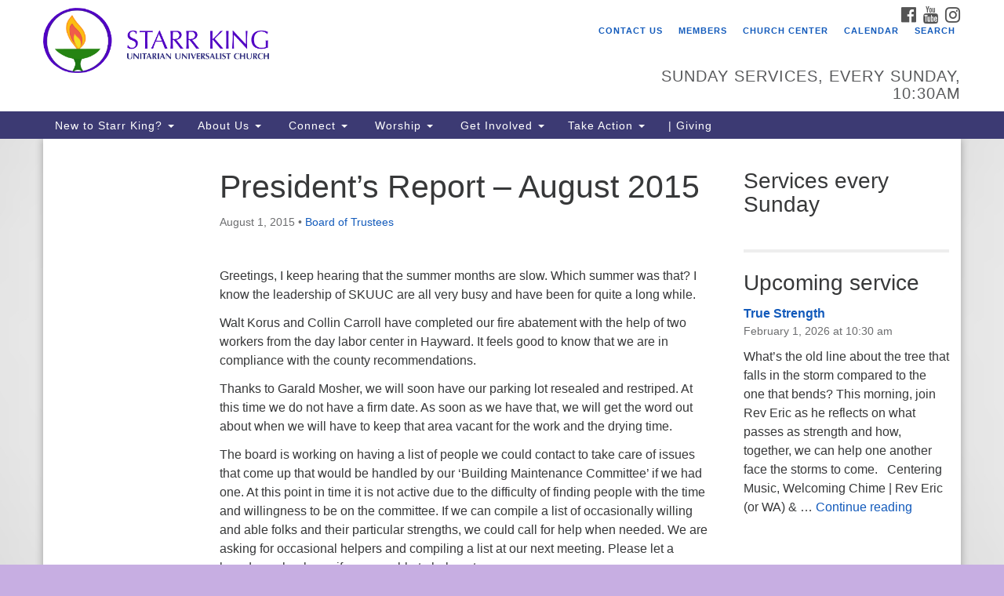

--- FILE ---
content_type: text/html; charset=UTF-8
request_url: https://starrking.org/2015/blog/presidents-report-august-2015/
body_size: 13494
content:
<!doctype html>
<html lang="en-US">
<head>
	<meta charset="UTF-8" />
	<meta name="viewport" content="width=device-width, initial-scale=1" />
	<link rel="profile" href="https://gmpg.org/xfn/11" />
	<title>President&#8217;s Report &#8211; August 2015 &#8211; Starr King UU Church</title>
<meta name='robots' content='max-image-preview:large' />
<link rel='dns-prefetch' href='//secure.gravatar.com' />
<link rel='dns-prefetch' href='//www.googletagmanager.com' />
<link rel='dns-prefetch' href='//stats.wp.com' />
<link rel='dns-prefetch' href='//maxcdn.bootstrapcdn.com' />
<link rel='dns-prefetch' href='//v0.wordpress.com' />
<link rel='preconnect' href='//i0.wp.com' />
<link rel="alternate" type="application/rss+xml" title="Starr King UU Church &raquo; Feed" href="https://starrking.org/feed/" />
<link rel="alternate" type="application/rss+xml" title="Starr King UU Church &raquo; Comments Feed" href="https://starrking.org/comments/feed/" />
<link rel="alternate" title="oEmbed (JSON)" type="application/json+oembed" href="https://starrking.org/wp-json/oembed/1.0/embed?url=https%3A%2F%2Fstarrking.org%2F2015%2Fblog%2Fpresidents-report-august-2015%2F" />
<link rel="alternate" title="oEmbed (XML)" type="text/xml+oembed" href="https://starrking.org/wp-json/oembed/1.0/embed?url=https%3A%2F%2Fstarrking.org%2F2015%2Fblog%2Fpresidents-report-august-2015%2F&#038;format=xml" />
<style id='wp-img-auto-sizes-contain-inline-css' type='text/css'>
img:is([sizes=auto i],[sizes^="auto," i]){contain-intrinsic-size:3000px 1500px}
/*# sourceURL=wp-img-auto-sizes-contain-inline-css */
</style>
<link rel='stylesheet' id='jetpack_related-posts-css' href='https://starrking.org/wp-content/plugins/jetpack/modules/related-posts/related-posts.css?ver=20240116' type='text/css' media='all' />
<style id='wp-emoji-styles-inline-css' type='text/css'>

	img.wp-smiley, img.emoji {
		display: inline !important;
		border: none !important;
		box-shadow: none !important;
		height: 1em !important;
		width: 1em !important;
		margin: 0 0.07em !important;
		vertical-align: -0.1em !important;
		background: none !important;
		padding: 0 !important;
	}
/*# sourceURL=wp-emoji-styles-inline-css */
</style>
<style id='wp-block-library-inline-css' type='text/css'>
:root{--wp-block-synced-color:#7a00df;--wp-block-synced-color--rgb:122,0,223;--wp-bound-block-color:var(--wp-block-synced-color);--wp-editor-canvas-background:#ddd;--wp-admin-theme-color:#007cba;--wp-admin-theme-color--rgb:0,124,186;--wp-admin-theme-color-darker-10:#006ba1;--wp-admin-theme-color-darker-10--rgb:0,107,160.5;--wp-admin-theme-color-darker-20:#005a87;--wp-admin-theme-color-darker-20--rgb:0,90,135;--wp-admin-border-width-focus:2px}@media (min-resolution:192dpi){:root{--wp-admin-border-width-focus:1.5px}}.wp-element-button{cursor:pointer}:root .has-very-light-gray-background-color{background-color:#eee}:root .has-very-dark-gray-background-color{background-color:#313131}:root .has-very-light-gray-color{color:#eee}:root .has-very-dark-gray-color{color:#313131}:root .has-vivid-green-cyan-to-vivid-cyan-blue-gradient-background{background:linear-gradient(135deg,#00d084,#0693e3)}:root .has-purple-crush-gradient-background{background:linear-gradient(135deg,#34e2e4,#4721fb 50%,#ab1dfe)}:root .has-hazy-dawn-gradient-background{background:linear-gradient(135deg,#faaca8,#dad0ec)}:root .has-subdued-olive-gradient-background{background:linear-gradient(135deg,#fafae1,#67a671)}:root .has-atomic-cream-gradient-background{background:linear-gradient(135deg,#fdd79a,#004a59)}:root .has-nightshade-gradient-background{background:linear-gradient(135deg,#330968,#31cdcf)}:root .has-midnight-gradient-background{background:linear-gradient(135deg,#020381,#2874fc)}:root{--wp--preset--font-size--normal:16px;--wp--preset--font-size--huge:42px}.has-regular-font-size{font-size:1em}.has-larger-font-size{font-size:2.625em}.has-normal-font-size{font-size:var(--wp--preset--font-size--normal)}.has-huge-font-size{font-size:var(--wp--preset--font-size--huge)}.has-text-align-center{text-align:center}.has-text-align-left{text-align:left}.has-text-align-right{text-align:right}.has-fit-text{white-space:nowrap!important}#end-resizable-editor-section{display:none}.aligncenter{clear:both}.items-justified-left{justify-content:flex-start}.items-justified-center{justify-content:center}.items-justified-right{justify-content:flex-end}.items-justified-space-between{justify-content:space-between}.screen-reader-text{border:0;clip-path:inset(50%);height:1px;margin:-1px;overflow:hidden;padding:0;position:absolute;width:1px;word-wrap:normal!important}.screen-reader-text:focus{background-color:#ddd;clip-path:none;color:#444;display:block;font-size:1em;height:auto;left:5px;line-height:normal;padding:15px 23px 14px;text-decoration:none;top:5px;width:auto;z-index:100000}html :where(.has-border-color){border-style:solid}html :where([style*=border-top-color]){border-top-style:solid}html :where([style*=border-right-color]){border-right-style:solid}html :where([style*=border-bottom-color]){border-bottom-style:solid}html :where([style*=border-left-color]){border-left-style:solid}html :where([style*=border-width]){border-style:solid}html :where([style*=border-top-width]){border-top-style:solid}html :where([style*=border-right-width]){border-right-style:solid}html :where([style*=border-bottom-width]){border-bottom-style:solid}html :where([style*=border-left-width]){border-left-style:solid}html :where(img[class*=wp-image-]){height:auto;max-width:100%}:where(figure){margin:0 0 1em}html :where(.is-position-sticky){--wp-admin--admin-bar--position-offset:var(--wp-admin--admin-bar--height,0px)}@media screen and (max-width:600px){html :where(.is-position-sticky){--wp-admin--admin-bar--position-offset:0px}}

/*# sourceURL=wp-block-library-inline-css */
</style><style id='global-styles-inline-css' type='text/css'>
:root{--wp--preset--aspect-ratio--square: 1;--wp--preset--aspect-ratio--4-3: 4/3;--wp--preset--aspect-ratio--3-4: 3/4;--wp--preset--aspect-ratio--3-2: 3/2;--wp--preset--aspect-ratio--2-3: 2/3;--wp--preset--aspect-ratio--16-9: 16/9;--wp--preset--aspect-ratio--9-16: 9/16;--wp--preset--color--black: #000000;--wp--preset--color--cyan-bluish-gray: #abb8c3;--wp--preset--color--white: #ffffff;--wp--preset--color--pale-pink: #f78da7;--wp--preset--color--vivid-red: #cf2e2e;--wp--preset--color--luminous-vivid-orange: #ff6900;--wp--preset--color--luminous-vivid-amber: #fcb900;--wp--preset--color--light-green-cyan: #7bdcb5;--wp--preset--color--vivid-green-cyan: #00d084;--wp--preset--color--pale-cyan-blue: #8ed1fc;--wp--preset--color--vivid-cyan-blue: #0693e3;--wp--preset--color--vivid-purple: #9b51e0;--wp--preset--gradient--vivid-cyan-blue-to-vivid-purple: linear-gradient(135deg,rgb(6,147,227) 0%,rgb(155,81,224) 100%);--wp--preset--gradient--light-green-cyan-to-vivid-green-cyan: linear-gradient(135deg,rgb(122,220,180) 0%,rgb(0,208,130) 100%);--wp--preset--gradient--luminous-vivid-amber-to-luminous-vivid-orange: linear-gradient(135deg,rgb(252,185,0) 0%,rgb(255,105,0) 100%);--wp--preset--gradient--luminous-vivid-orange-to-vivid-red: linear-gradient(135deg,rgb(255,105,0) 0%,rgb(207,46,46) 100%);--wp--preset--gradient--very-light-gray-to-cyan-bluish-gray: linear-gradient(135deg,rgb(238,238,238) 0%,rgb(169,184,195) 100%);--wp--preset--gradient--cool-to-warm-spectrum: linear-gradient(135deg,rgb(74,234,220) 0%,rgb(151,120,209) 20%,rgb(207,42,186) 40%,rgb(238,44,130) 60%,rgb(251,105,98) 80%,rgb(254,248,76) 100%);--wp--preset--gradient--blush-light-purple: linear-gradient(135deg,rgb(255,206,236) 0%,rgb(152,150,240) 100%);--wp--preset--gradient--blush-bordeaux: linear-gradient(135deg,rgb(254,205,165) 0%,rgb(254,45,45) 50%,rgb(107,0,62) 100%);--wp--preset--gradient--luminous-dusk: linear-gradient(135deg,rgb(255,203,112) 0%,rgb(199,81,192) 50%,rgb(65,88,208) 100%);--wp--preset--gradient--pale-ocean: linear-gradient(135deg,rgb(255,245,203) 0%,rgb(182,227,212) 50%,rgb(51,167,181) 100%);--wp--preset--gradient--electric-grass: linear-gradient(135deg,rgb(202,248,128) 0%,rgb(113,206,126) 100%);--wp--preset--gradient--midnight: linear-gradient(135deg,rgb(2,3,129) 0%,rgb(40,116,252) 100%);--wp--preset--font-size--small: 13px;--wp--preset--font-size--medium: 20px;--wp--preset--font-size--large: 36px;--wp--preset--font-size--x-large: 42px;--wp--preset--spacing--20: 0.44rem;--wp--preset--spacing--30: 0.67rem;--wp--preset--spacing--40: 1rem;--wp--preset--spacing--50: 1.5rem;--wp--preset--spacing--60: 2.25rem;--wp--preset--spacing--70: 3.38rem;--wp--preset--spacing--80: 5.06rem;--wp--preset--shadow--natural: 6px 6px 9px rgba(0, 0, 0, 0.2);--wp--preset--shadow--deep: 12px 12px 50px rgba(0, 0, 0, 0.4);--wp--preset--shadow--sharp: 6px 6px 0px rgba(0, 0, 0, 0.2);--wp--preset--shadow--outlined: 6px 6px 0px -3px rgb(255, 255, 255), 6px 6px rgb(0, 0, 0);--wp--preset--shadow--crisp: 6px 6px 0px rgb(0, 0, 0);}:where(.is-layout-flex){gap: 0.5em;}:where(.is-layout-grid){gap: 0.5em;}body .is-layout-flex{display: flex;}.is-layout-flex{flex-wrap: wrap;align-items: center;}.is-layout-flex > :is(*, div){margin: 0;}body .is-layout-grid{display: grid;}.is-layout-grid > :is(*, div){margin: 0;}:where(.wp-block-columns.is-layout-flex){gap: 2em;}:where(.wp-block-columns.is-layout-grid){gap: 2em;}:where(.wp-block-post-template.is-layout-flex){gap: 1.25em;}:where(.wp-block-post-template.is-layout-grid){gap: 1.25em;}.has-black-color{color: var(--wp--preset--color--black) !important;}.has-cyan-bluish-gray-color{color: var(--wp--preset--color--cyan-bluish-gray) !important;}.has-white-color{color: var(--wp--preset--color--white) !important;}.has-pale-pink-color{color: var(--wp--preset--color--pale-pink) !important;}.has-vivid-red-color{color: var(--wp--preset--color--vivid-red) !important;}.has-luminous-vivid-orange-color{color: var(--wp--preset--color--luminous-vivid-orange) !important;}.has-luminous-vivid-amber-color{color: var(--wp--preset--color--luminous-vivid-amber) !important;}.has-light-green-cyan-color{color: var(--wp--preset--color--light-green-cyan) !important;}.has-vivid-green-cyan-color{color: var(--wp--preset--color--vivid-green-cyan) !important;}.has-pale-cyan-blue-color{color: var(--wp--preset--color--pale-cyan-blue) !important;}.has-vivid-cyan-blue-color{color: var(--wp--preset--color--vivid-cyan-blue) !important;}.has-vivid-purple-color{color: var(--wp--preset--color--vivid-purple) !important;}.has-black-background-color{background-color: var(--wp--preset--color--black) !important;}.has-cyan-bluish-gray-background-color{background-color: var(--wp--preset--color--cyan-bluish-gray) !important;}.has-white-background-color{background-color: var(--wp--preset--color--white) !important;}.has-pale-pink-background-color{background-color: var(--wp--preset--color--pale-pink) !important;}.has-vivid-red-background-color{background-color: var(--wp--preset--color--vivid-red) !important;}.has-luminous-vivid-orange-background-color{background-color: var(--wp--preset--color--luminous-vivid-orange) !important;}.has-luminous-vivid-amber-background-color{background-color: var(--wp--preset--color--luminous-vivid-amber) !important;}.has-light-green-cyan-background-color{background-color: var(--wp--preset--color--light-green-cyan) !important;}.has-vivid-green-cyan-background-color{background-color: var(--wp--preset--color--vivid-green-cyan) !important;}.has-pale-cyan-blue-background-color{background-color: var(--wp--preset--color--pale-cyan-blue) !important;}.has-vivid-cyan-blue-background-color{background-color: var(--wp--preset--color--vivid-cyan-blue) !important;}.has-vivid-purple-background-color{background-color: var(--wp--preset--color--vivid-purple) !important;}.has-black-border-color{border-color: var(--wp--preset--color--black) !important;}.has-cyan-bluish-gray-border-color{border-color: var(--wp--preset--color--cyan-bluish-gray) !important;}.has-white-border-color{border-color: var(--wp--preset--color--white) !important;}.has-pale-pink-border-color{border-color: var(--wp--preset--color--pale-pink) !important;}.has-vivid-red-border-color{border-color: var(--wp--preset--color--vivid-red) !important;}.has-luminous-vivid-orange-border-color{border-color: var(--wp--preset--color--luminous-vivid-orange) !important;}.has-luminous-vivid-amber-border-color{border-color: var(--wp--preset--color--luminous-vivid-amber) !important;}.has-light-green-cyan-border-color{border-color: var(--wp--preset--color--light-green-cyan) !important;}.has-vivid-green-cyan-border-color{border-color: var(--wp--preset--color--vivid-green-cyan) !important;}.has-pale-cyan-blue-border-color{border-color: var(--wp--preset--color--pale-cyan-blue) !important;}.has-vivid-cyan-blue-border-color{border-color: var(--wp--preset--color--vivid-cyan-blue) !important;}.has-vivid-purple-border-color{border-color: var(--wp--preset--color--vivid-purple) !important;}.has-vivid-cyan-blue-to-vivid-purple-gradient-background{background: var(--wp--preset--gradient--vivid-cyan-blue-to-vivid-purple) !important;}.has-light-green-cyan-to-vivid-green-cyan-gradient-background{background: var(--wp--preset--gradient--light-green-cyan-to-vivid-green-cyan) !important;}.has-luminous-vivid-amber-to-luminous-vivid-orange-gradient-background{background: var(--wp--preset--gradient--luminous-vivid-amber-to-luminous-vivid-orange) !important;}.has-luminous-vivid-orange-to-vivid-red-gradient-background{background: var(--wp--preset--gradient--luminous-vivid-orange-to-vivid-red) !important;}.has-very-light-gray-to-cyan-bluish-gray-gradient-background{background: var(--wp--preset--gradient--very-light-gray-to-cyan-bluish-gray) !important;}.has-cool-to-warm-spectrum-gradient-background{background: var(--wp--preset--gradient--cool-to-warm-spectrum) !important;}.has-blush-light-purple-gradient-background{background: var(--wp--preset--gradient--blush-light-purple) !important;}.has-blush-bordeaux-gradient-background{background: var(--wp--preset--gradient--blush-bordeaux) !important;}.has-luminous-dusk-gradient-background{background: var(--wp--preset--gradient--luminous-dusk) !important;}.has-pale-ocean-gradient-background{background: var(--wp--preset--gradient--pale-ocean) !important;}.has-electric-grass-gradient-background{background: var(--wp--preset--gradient--electric-grass) !important;}.has-midnight-gradient-background{background: var(--wp--preset--gradient--midnight) !important;}.has-small-font-size{font-size: var(--wp--preset--font-size--small) !important;}.has-medium-font-size{font-size: var(--wp--preset--font-size--medium) !important;}.has-large-font-size{font-size: var(--wp--preset--font-size--large) !important;}.has-x-large-font-size{font-size: var(--wp--preset--font-size--x-large) !important;}
/*# sourceURL=global-styles-inline-css */
</style>

<style id='classic-theme-styles-inline-css' type='text/css'>
/*! This file is auto-generated */
.wp-block-button__link{color:#fff;background-color:#32373c;border-radius:9999px;box-shadow:none;text-decoration:none;padding:calc(.667em + 2px) calc(1.333em + 2px);font-size:1.125em}.wp-block-file__button{background:#32373c;color:#fff;text-decoration:none}
/*# sourceURL=/wp-includes/css/classic-themes.min.css */
</style>
<link rel='stylesheet' id='contact-form-7-css' href='https://starrking.org/wp-content/plugins/contact-form-7/includes/css/styles.css?ver=6.1.4' type='text/css' media='all' />
<link rel='stylesheet' id='sow-button-base-css' href='https://starrking.org/wp-content/plugins/so-widgets-bundle/widgets/button/css/style.css?ver=1.70.4' type='text/css' media='all' />
<link rel='stylesheet' id='sow-button-flat-290a09678501-css' href='https://starrking.org/wp-content/uploads/siteorigin-widgets/sow-button-flat-290a09678501.css?ver=507021dfce86f05871d8b60c6c2c52d7' type='text/css' media='all' />
<link rel='stylesheet' id='sow-button-flat-0cb432a0b63a-css' href='https://starrking.org/wp-content/uploads/siteorigin-widgets/sow-button-flat-0cb432a0b63a.css?ver=507021dfce86f05871d8b60c6c2c52d7' type='text/css' media='all' />
<link rel='stylesheet' id='sow-button-flat-6129e35159f5-css' href='https://starrking.org/wp-content/uploads/siteorigin-widgets/sow-button-flat-6129e35159f5.css?ver=507021dfce86f05871d8b60c6c2c52d7' type='text/css' media='all' />
<link rel='stylesheet' id='sow-button-flat-e866612d3c0a-css' href='https://starrking.org/wp-content/uploads/siteorigin-widgets/sow-button-flat-e866612d3c0a.css?ver=507021dfce86f05871d8b60c6c2c52d7' type='text/css' media='all' />
<link rel='stylesheet' id='parent-style-css' href='https://starrking.org/wp-content/themes/uua-congregation/style.css?ver=507021dfce86f05871d8b60c6c2c52d7' type='text/css' media='all' />
<link rel='stylesheet' id='font-awesome-css' href='//maxcdn.bootstrapcdn.com/font-awesome/4.7.0/css/font-awesome.min.css?ver=4.7.0' type='text/css' media='all' />
<link rel='stylesheet' id='uuatheme-style-css' href='https://starrking.org/wp-content/themes/uua-congregation-child/style.css?ver=1.4.0' type='text/css' media='all' />
<link rel='stylesheet' id='tablepress-default-css' href='https://starrking.org/wp-content/tablepress-combined.min.css?ver=53' type='text/css' media='all' />
<script type="text/javascript" src="https://starrking.org/wp-includes/js/jquery/jquery.min.js?ver=3.7.1" id="jquery-core-js"></script>
<script type="text/javascript" src="https://starrking.org/wp-includes/js/jquery/jquery-migrate.min.js?ver=3.4.1" id="jquery-migrate-js"></script>
<script type="text/javascript" id="jetpack_related-posts-js-extra">
/* <![CDATA[ */
var related_posts_js_options = {"post_heading":"h4"};
//# sourceURL=jetpack_related-posts-js-extra
/* ]]> */
</script>
<script type="text/javascript" src="https://starrking.org/wp-content/plugins/jetpack/_inc/build/related-posts/related-posts.min.js?ver=20240116" id="jetpack_related-posts-js"></script>

<!-- Google tag (gtag.js) snippet added by Site Kit -->
<!-- Google Analytics snippet added by Site Kit -->
<script type="text/javascript" src="https://www.googletagmanager.com/gtag/js?id=G-JF3BV7418T" id="google_gtagjs-js" async></script>
<script type="text/javascript" id="google_gtagjs-js-after">
/* <![CDATA[ */
window.dataLayer = window.dataLayer || [];function gtag(){dataLayer.push(arguments);}
gtag("set","linker",{"domains":["starrking.org"]});
gtag("js", new Date());
gtag("set", "developer_id.dZTNiMT", true);
gtag("config", "G-JF3BV7418T");
//# sourceURL=google_gtagjs-js-after
/* ]]> */
</script>
<script type="text/javascript" id="ai-js-js-extra">
/* <![CDATA[ */
var MyAjax = {"ajaxurl":"https://starrking.org/wp-admin/admin-ajax.php","security":"5c6f60baea"};
//# sourceURL=ai-js-js-extra
/* ]]> */
</script>
<script type="text/javascript" src="https://starrking.org/wp-content/plugins/advanced-iframe/js/ai.min.js?ver=1" id="ai-js-js"></script>
<link rel="https://api.w.org/" href="https://starrking.org/wp-json/" /><link rel="alternate" title="JSON" type="application/json" href="https://starrking.org/wp-json/wp/v2/posts/7187" /><link rel="canonical" href="https://starrking.org/2015/blog/presidents-report-august-2015/" />
<meta name="generator" content="Site Kit by Google 1.168.0" /> <style> .ppw-ppf-input-container { background-color: !important; padding: px!important; border-radius: px!important; } .ppw-ppf-input-container div.ppw-ppf-headline { font-size: px!important; font-weight: !important; color: !important; } .ppw-ppf-input-container div.ppw-ppf-desc { font-size: px!important; font-weight: !important; color: !important; } .ppw-ppf-input-container label.ppw-pwd-label { font-size: px!important; font-weight: !important; color: !important; } div.ppwp-wrong-pw-error { font-size: px!important; font-weight: !important; color: #dc3232!important; background: !important; } .ppw-ppf-input-container input[type='submit'] { color: !important; background: !important; } .ppw-ppf-input-container input[type='submit']:hover { color: !important; background: !important; } .ppw-ppf-desc-below { font-size: px!important; font-weight: !important; color: !important; } </style>  <style> .ppw-form { background-color: !important; padding: px!important; border-radius: px!important; } .ppw-headline.ppw-pcp-pf-headline { font-size: px!important; font-weight: !important; color: !important; } .ppw-description.ppw-pcp-pf-desc { font-size: px!important; font-weight: !important; color: !important; } .ppw-pcp-pf-desc-above-btn { display: block; } .ppw-pcp-pf-desc-below-form { font-size: px!important; font-weight: !important; color: !important; } .ppw-input label.ppw-pcp-password-label { font-size: px!important; font-weight: !important; color: !important; } .ppw-form input[type='submit'] { color: !important; background: !important; } .ppw-form input[type='submit']:hover { color: !important; background: !important; } div.ppw-error.ppw-pcp-pf-error-msg { font-size: px!important; font-weight: !important; color: #dc3232!important; background: !important; } </style> <!-- Stream WordPress user activity plugin v4.1.1 -->
	<style>img#wpstats{display:none}</style>
		<style type="text/css">.uuatheme_map_canvas{color:black}.uuatheme_map_canvas img{max-width:none;}</style><style type="text/css" id="custom-background-css">
body.custom-background { background-color: #c7aee2; background-image: url("https://starrking.org/wp-content/uploads/2024/06/graybkgd-istocklic.jpg"); background-position: left top; background-size: auto; background-repeat: repeat; background-attachment: scroll; }
</style>
	
<!-- Jetpack Open Graph Tags -->
<meta property="og:type" content="article" />
<meta property="og:title" content="President&#8217;s Report &#8211; August 2015" />
<meta property="og:url" content="https://starrking.org/2015/blog/presidents-report-august-2015/" />
<meta property="og:description" content="&nbsp; Greetings, I keep hearing that the summer months are slow. Which summer was that? I know the leadership of SKUUC are all very busy and have been for quite a long while. Walt Korus and Collin…" />
<meta property="article:published_time" content="2015-08-01T08:01:44+00:00" />
<meta property="article:modified_time" content="2015-08-03T20:20:38+00:00" />
<meta property="og:site_name" content="Starr King UU Church" />
<meta property="og:image" content="https://i0.wp.com/starrking.org/wp-content/uploads/2024/07/cropped-skuu-logodisconly.png?fit=512%2C512&#038;ssl=1" />
<meta property="og:image:width" content="512" />
<meta property="og:image:height" content="512" />
<meta property="og:image:alt" content="" />
<meta property="og:locale" content="en_US" />
<meta name="twitter:text:title" content="President&#8217;s Report &#8211; August 2015" />
<meta name="twitter:image" content="https://i0.wp.com/starrking.org/wp-content/uploads/2024/07/cropped-skuu-logodisconly.png?fit=240%2C240&amp;ssl=1" />
<meta name="twitter:card" content="summary" />

<!-- End Jetpack Open Graph Tags -->
<link rel="icon" href="https://i0.wp.com/starrking.org/wp-content/uploads/2024/07/cropped-skuu-logodisconly.png?fit=32%2C32&#038;ssl=1" sizes="32x32" />
<link rel="icon" href="https://i0.wp.com/starrking.org/wp-content/uploads/2024/07/cropped-skuu-logodisconly.png?fit=192%2C192&#038;ssl=1" sizes="192x192" />
<link rel="apple-touch-icon" href="https://i0.wp.com/starrking.org/wp-content/uploads/2024/07/cropped-skuu-logodisconly.png?fit=180%2C180&#038;ssl=1" />
<meta name="msapplication-TileImage" content="https://i0.wp.com/starrking.org/wp-content/uploads/2024/07/cropped-skuu-logodisconly.png?fit=270%2C270&#038;ssl=1" />
		<style type="text/css" id="wp-custom-css">
			/** Get rid of ugly green **/
.aqua-green .metaslider.ms-theme-uua .flexslider ul.slides .caption-wrap {
	background:#0094b1!important;
}
.aqua-green .metaslider.ms-theme-uua .flexslider ul.slides .caption-wrap {
	color:#FFFFFF!important;
}

body.aqua-green .home-widget-2 {
	background:#dedede;
}
body.aqua-green .upcomingservice_widget ul li a {
background:#035f73!important;
}

body.aqua-green .upcomingservice_widget ul li a:hover {
    background-color: #0094b1!important;
}
body.aqua-green a {
	color:#035f73;
}
body.aqua-green .thumbnail p.box-link {
	color:#FFF;
}
body.aqua-green .thumbnail p.box-link {
	background:#035f73;
}
body.aqua-green .thumbnail p.box-link:hover {
	background:#0094b1!important;
	border:none;
	color:#FFF!important;
}
body.aqua-green .thumbnail:hover p.box-link {
	background-color:#0094b1;!important
	border: solid #dedede 2px;
}
.thumbnail:hover p.box-link {
	border:2px solid #dedede!important;
}
.thumbnail:hover h4 {
	color:#045e73!important;
}

		</style>
		<style id="kirki-inline-styles"></style></head>
<body data-rsssl=1 class="wp-singular post-template-default single single-post postid-7187 single-format-standard custom-background wp-theme-uua-congregation wp-child-theme-uua-congregation-child metaslider-plugin dark-blue presidents-report-august-2015">

<div id="skip"><a href="#content">Skip to content</a></div>



<div class="row slide-search">
	<div class="container">
		<div class="sitesearch">
			
<form role="search" method="get" class="search-form form-inline" action="https://starrking.org/">
	<label class="sr-only" for="search-form-697d314e9571b">
		<span>Search for:</span>
	</label>
	<div class="input-group">
		<input type="search" id="search-form-697d314e9571b" class="search-field form-control" placeholder="Search &hellip;" value="" name="s" />
		<span class="input-group-btn">
			<button type="submit" class="search-submit btn btn-default">Search</button>
		</span>
	</div>
</form>

		</div>
	</div>
</div>


<div class="row slide-location">
	<div class="container">
		<div class="col-md-1"></div>
		<div class="col-md-7">
			<span class="sr-only">Google Map</span>
					</div>
		<section id="text-5" class="widget col-md-3 widget_text"><h4 class="widget-title">Who We Are</h4>			<div class="textwidget">Starr King Unitarian Universalist Church was founded in 1954 on the grounds of an old plant nursery beside a creek. Our welcoming community is spiritually alive, lovingly inclusive, and justice centered.

Starr King UU Church is a member congregation of the <a class="wixui-rich-text__text" href="https://uua.org/" target="_blank" rel="noreferrer noopener">Unitarian Universalist Association</a> (UUA).</div>
		</section>
		<div class="col-md-1"></div>
	</div>
</div>

<div class="row masthead-header">
	<div class="container">
		<div class="col-md-7 logo-area">
			<a class="navbar-brand" rel="home" href="https://starrking.org/">
				<img src="https://starrking.org/wp-content/uploads/2024/07/skuu-logoring.png" alt="Starr King UU Church">
				<div class="site-title" style="text-indent:-9999px">
					<h1>Starr King UU Church</h1>
					<span class="site-description">Spiritually Alive, Lovingly Inclusive, Justice Centered</span>				</div>
			</a>
		</div>
		<div class="col-md-5 header-right">

			<div class="social-media-links"><a href="https://www.facebook.com/StarrKingChurch"><i class="fa fa-facebook-official fa-2x"></i><span class="sr-only">Facebook</span></a> <a href="http://youtube.com/@starrkinguuchurch"><i class="fa fa-youtube fa-2x"></i><span class="sr-only">YouTube</span></a> <a href="https://www.instagram.com/starrkinguuc/"><i class="fa fa-instagram fa-2x"></i><span class="sr-only">Instagram</span></a> </div>
			<div class="menu-utility-menu-container"><ul id="menu-utility-menu" class="nav nav-pills"><li id="menu-item-59270" class="menu-item menu-item-type-custom menu-item-object-custom menu-item-59270"><a href="https://starrking.churchcenter.com/people/forms/724388">Contact Us</a></li>
<li id="menu-item-61922" class="menu-item menu-item-type-custom menu-item-object-custom menu-item-61922"><a href="https://starrking.churchcenter.com/pages/member-resources">Members</a></li>
<li id="menu-item-60999" class="menu-item menu-item-type-custom menu-item-object-custom menu-item-60999"><a href="https://starrking.churchcenter.com/home">Church Center</a></li>
<li id="menu-item-58020" class="menu-item menu-item-type-custom menu-item-object-custom menu-item-58020"><a href="https://starrking.churchcenter.com/calendar">Calendar</a></li>
<li id="menu-item-7761" class="search-toggle menu-item menu-item-type-custom menu-item-object-custom menu-item-7761"><a href="#">Search</a></li>
</ul></div>
			<div class="header-text-field"><h4>Sunday Services, every Sunday, 10:30am</h4></div>
		</div>
	</div>
</div>

<header class="banner navbar navbar-default navbar-static-top" role="banner">
	<div class="container">
		<div class="navbar-header">
			<button type="button" class="navbar-toggle collapsed" data-toggle="collapse" data-target=".navbar-collapse">
				<span class="sr-only">Toggle navigation</span>
				<span>Menu <i class="fa fa-angle-down"></i></span>
			</button>
		</div>
		<nav class="collapse navbar-collapse" role="navigation">
			<span class="sr-only">Main Navigation</span>
			<div class="menu-main-menu-container"><ul id="menu-main-menu" class="nav navbar-nav"><li id="menu-item-61032" class="menu-item menu-item-type-custom menu-item-object-custom menu-item-has-children menu-item-61032 dropdown"><a title="New to Starr King?" href="#" data-toggle="dropdown" class="dropdown-toggle" aria-haspopup="true">New to Starr King? <span class="caret"></span></a>
<ul role="menu" class=" dropdown-menu">
	<li id="menu-item-7788" class="menu-item menu-item-type-post_type menu-item-object-page menu-item-7788"><a title="Welcome" href="https://starrking.org/welcome/">Welcome</a></li>
	<li id="menu-item-7849" class="menu-item menu-item-type-post_type menu-item-object-page menu-item-7849"><a title="Visitor Info" href="https://starrking.org/welcome/visiting-us/">Visitor Info</a></li>
	<li id="menu-item-7773" class="menu-item menu-item-type-post_type menu-item-object-page menu-item-7773"><a title="Our Location" href="https://starrking.org/welcome/location/">Our Location</a></li>
	<li id="menu-item-13571" class="menu-item menu-item-type-post_type menu-item-object-page menu-item-13571"><a title="About Unitarian Universalism" href="https://starrking.org/about-unitarian-universalism/">About Unitarian Universalism</a></li>
	<li id="menu-item-7838" class="menu-item menu-item-type-post_type menu-item-object-page menu-item-7838"><a title="Path to Membership" href="https://starrking.org/welcome/become-a-member/">Path to Membership</a></li>
</ul>
</li>
<li id="menu-item-59074" class="menu-item menu-item-type-custom menu-item-object-custom menu-item-has-children menu-item-59074 dropdown"><a title="About Us" href="#" data-toggle="dropdown" class="dropdown-toggle" aria-haspopup="true">About Us <span class="caret"></span></a>
<ul role="menu" class=" dropdown-menu">
	<li id="menu-item-24471" class="menu-item menu-item-type-post_type menu-item-object-page menu-item-24471"><a title="About Starr King" href="https://starrking.org/about-unitarian-universalism/about-starr-king/">About Starr King</a></li>
	<li id="menu-item-24490" class="menu-item menu-item-type-post_type menu-item-object-page menu-item-24490"><a title="Our Minister and Staff" href="https://starrking.org/about-unitarian-universalism/our-minister-and-staff/">Our Minister and Staff</a></li>
	<li id="menu-item-61547" class="menu-item menu-item-type-post_type menu-item-object-page menu-item-61547"><a title="Rev. Eric Meter" href="https://starrking.org/revmeter/">Rev. Eric Meter</a></li>
	<li id="menu-item-61277" class="menu-item menu-item-type-custom menu-item-object-custom menu-item-61277"><a title="Committees" href="https://starrking.churchcenter.com/groups/committees">Committees</a></li>
	<li id="menu-item-7797" class="menu-item menu-item-type-post_type menu-item-object-page menu-item-7797"><a title="Our Governance" href="https://starrking.org/about-unitarian-universalism/our-governance/">Our Governance</a></li>
	<li id="menu-item-9175" class="menu-item menu-item-type-post_type menu-item-object-page menu-item-9175"><a title="Church Documents" href="https://starrking.org/about-unitarian-universalism/our-governance/church-documents/">Church Documents</a></li>
	<li id="menu-item-9014" class="menu-item menu-item-type-post_type menu-item-object-page menu-item-9014"><a title="Rentals" href="https://starrking.org/welcome/rental/">Rentals</a></li>
</ul>
</li>
<li id="menu-item-7771" class="menu-item menu-item-type-custom menu-item-object-custom menu-item-has-children menu-item-7771 dropdown"><a title="Connect" href="#" data-toggle="dropdown" class="dropdown-toggle" aria-haspopup="true"><span class="glyphicon Open/Close Connection Menu"></span>&nbsp;Connect <span class="caret"></span></a>
<ul role="menu" class=" dropdown-menu">
	<li id="menu-item-59271" class="menu-item menu-item-type-custom menu-item-object-custom menu-item-59271"><a title="Contact Us" href="https://starrking.churchcenter.com/people/forms/724388">Contact Us</a></li>
	<li id="menu-item-59070" class="menu-item menu-item-type-custom menu-item-object-custom menu-item-59070"><a title="View Calendar" href="https://starrking.churchcenter.com/calendar?view=list">View Calendar</a></li>
	<li id="menu-item-61838" class="menu-item menu-item-type-custom menu-item-object-custom menu-item-61838"><a title="Upcoming Events" href="https://starrking.churchcenter.com/pages/upcoming-activities">Upcoming Events</a></li>
	<li id="menu-item-61743" class="menu-item menu-item-type-custom menu-item-object-custom menu-item-61743"><a title="Event Submissions form" href="https://starrking.churchcenter.com/login?return=https://starrking.churchcenter.com/calendar/forms/17838">Event Submissions form</a></li>
	<li id="menu-item-59073" class="menu-item menu-item-type-custom menu-item-object-custom menu-item-59073"><a title="Church Directory" href="https://starrking.churchcenter.com/directory">Church Directory</a></li>
	<li id="menu-item-9773" class="menu-item menu-item-type-taxonomy menu-item-object-category current-post-ancestor current-menu-parent current-post-parent menu-item-9773"><a title="Church News" href="https://starrking.org/category/blog/">Church News</a></li>
	<li id="menu-item-8141" class="menu-item menu-item-type-taxonomy menu-item-object-category menu-item-8141"><a title="Monthly Newsletter" href="https://starrking.org/category/newsletter/">Monthly Newsletter</a></li>
	<li id="menu-item-61220" class="menu-item menu-item-type-post_type menu-item-object-page menu-item-61220"><a title="Other Ways to Connect" href="https://starrking.org/ways-to-connect/">Other Ways to Connect</a></li>
	<li id="menu-item-59437" class="menu-item menu-item-type-post_type menu-item-object-page menu-item-59437"><a title="Find Support" href="https://starrking.org/find-support/">Find Support</a></li>
</ul>
</li>
<li id="menu-item-7767" class="menu-item menu-item-type-custom menu-item-object-custom menu-item-has-children menu-item-7767 dropdown"><a title="Worship" href="#" data-toggle="dropdown" class="dropdown-toggle" aria-haspopup="true"><span class="glyphicon Open/Close Worship Menu"></span>&nbsp;Worship <span class="caret"></span></a>
<ul role="menu" class=" dropdown-menu">
	<li id="menu-item-7824" class="menu-item menu-item-type-post_type menu-item-object-page menu-item-7824"><a title="Upcoming Worship Services" href="https://starrking.org/upcoming-worship-services/">Upcoming Worship Services</a></li>
	<li id="menu-item-7823" class="menu-item menu-item-type-post_type menu-item-object-page menu-item-7823"><a title="What to Expect in Worship Services" href="https://starrking.org/sunday-services/what-to-expect-in-worship/">What to Expect in Worship Services</a></li>
	<li id="menu-item-38831" class="menu-item menu-item-type-post_type menu-item-object-page menu-item-38831"><a title="Zoom Inclusion" href="https://starrking.org/sunday-services/zoom-inclusion/">Zoom Inclusion</a></li>
	<li id="menu-item-7822" class="menu-item menu-item-type-post_type menu-item-object-page menu-item-7822"><a title="Past Worship Services" href="https://starrking.org/past-worship-services/">Past Worship Services</a></li>
	<li id="menu-item-7819" class="menu-item menu-item-type-post_type menu-item-object-page menu-item-7819"><a title="Child Dedications" href="https://starrking.org/sunday-services/child-dedications/">Child Dedications</a></li>
	<li id="menu-item-7818" class="menu-item menu-item-type-post_type menu-item-object-page menu-item-7818"><a title="Weddings" href="https://starrking.org/sunday-services/weddings/">Weddings</a></li>
	<li id="menu-item-7826" class="menu-item menu-item-type-post_type menu-item-object-page menu-item-7826"><a title="Memorial Services" href="https://starrking.org/sunday-services/memorial-services-and-funerals/">Memorial Services</a></li>
</ul>
</li>
<li id="menu-item-7768" class="menu-item menu-item-type-custom menu-item-object-custom menu-item-has-children menu-item-7768 dropdown"><a title="Get Involved" href="#" data-toggle="dropdown" class="dropdown-toggle" aria-haspopup="true"><span class="glyphicon Open/Close Learning Menu"></span>&nbsp;Get Involved <span class="caret"></span></a>
<ul role="menu" class=" dropdown-menu">
	<li id="menu-item-7834" class="menu-item menu-item-type-post_type menu-item-object-page menu-item-7834"><a title="Family Ministry" href="https://starrking.org/youth-and-families/">Family Ministry</a></li>
	<li id="menu-item-61221" class="menu-item menu-item-type-custom menu-item-object-custom menu-item-61221"><a title="Youth Group" href="https://starrking.churchcenter.com/groups/youth-and-families/youth-group">Youth Group</a></li>
	<li id="menu-item-61316" class="menu-item menu-item-type-custom menu-item-object-custom menu-item-61316"><a title="Adult Learning" href="https://starrking.churchcenter.com/groups/faith-formation/adult-learning">Adult Learning</a></li>
	<li id="menu-item-61276" class="menu-item menu-item-type-custom menu-item-object-custom menu-item-61276"><a title="Small Group Ministry" href="https://starrking.churchcenter.com/groups/faith-formation/small-group-ministry">Small Group Ministry</a></li>
	<li id="menu-item-61315" class="menu-item menu-item-type-custom menu-item-object-custom menu-item-61315"><a title="Choir" href="https://starrking.churchcenter.com/groups/activities/choir">Choir</a></li>
	<li id="menu-item-61023" class="menu-item menu-item-type-custom menu-item-object-custom menu-item-61023"><a title="Sunday Morning Singalong" href="https://starrking.churchcenter.com/groups/activities/sunday-morning-sing-along">Sunday Morning Singalong</a></li>
	<li id="menu-item-61022" class="menu-item menu-item-type-custom menu-item-object-custom menu-item-61022"><a title="Garden Crew" href="https://starrking.churchcenter.com/groups/activities/gardening-crew">Garden Crew</a></li>
	<li id="menu-item-61021" class="menu-item menu-item-type-custom menu-item-object-custom menu-item-61021"><a title="Evening Meditation" href="https://starrking.churchcenter.com/groups/activities/evening-meditation">Evening Meditation</a></li>
</ul>
</li>
<li id="menu-item-61026" class="menu-item menu-item-type-custom menu-item-object-custom menu-item-has-children menu-item-61026 dropdown"><a title="Take Action" href="#" data-toggle="dropdown" class="dropdown-toggle" aria-haspopup="true">Take Action <span class="caret"></span></a>
<ul role="menu" class=" dropdown-menu">
	<li id="menu-item-7790" class="menu-item menu-item-type-post_type menu-item-object-page menu-item-7790"><a title="Peace and Justice Action Team" href="https://starrking.org/justice/">Peace and Justice Action Team</a></li>
	<li id="menu-item-7794" class="menu-item menu-item-type-post_type menu-item-object-page menu-item-7794"><a title="LGBTQAI+ Welcoming" href="https://starrking.org/justice/an-lgbtq-welcome-congregation/">LGBTQAI+ Welcoming</a></li>
	<li id="menu-item-7793" class="menu-item menu-item-type-post_type menu-item-object-page menu-item-7793"><a title="Green Sanctuary" href="https://starrking.org/justice/a-green-sanctuary/">Green Sanctuary</a></li>
	<li id="menu-item-61216" class="menu-item menu-item-type-post_type menu-item-object-page menu-item-61216"><a title="Justice Resolutions" href="https://starrking.org/justice/black-lives-matter/">Justice Resolutions</a></li>
</ul>
</li>
<li id="menu-item-61699" class="menu-item menu-item-type-post_type menu-item-object-page menu-item-61699"><a title="| Giving" href="https://starrking.org/donate/">| Giving</a></li>
</ul></div>		</nav>
	</div>
</header>

<div id="content" class="wrap" tabindex="0" role="document">
	<div class="container">
		<div class="content row">

		
	<div class="primary-content col-md-7 col-md-push-2">
		<main id="main" class="main" role="main">

			
<article class="post-7187 post type-post status-publish format-standard hentry category-board category-blog">
	<header>
		<h1 class="entry-title">President&#8217;s Report &#8211; August 2015</h1>
		<div class="entrymeta">
	<time datetime="2015-08-01T00:01:44-07:00">August 1, 2015</time>
	&bull; <span class="post-author"><a href="https://starrking.org/author/skuucboard/" title="Posts by Board of Trustees" rel="author">Board of Trustees</a></span>
</div>
	</header>
		<div class="entry-content">
		<p>&nbsp;</p>
<p>Greetings, I keep hearing that the summer months are slow. Which summer was that? I know the leadership of SKUUC are all very busy and have been for quite a long while.</p>
<p>Walt Korus and Collin Carroll have completed our fire abatement with the help of two workers from the day labor center in Hayward. It feels good to know that we are in compliance with the county recommendations.</p>
<p>Thanks to Garald Mosher, we will soon have our parking lot resealed and restriped. At this time we do not have a firm date. As soon as we have that, we will get the word out about when we will have to keep that area vacant for the work and the drying time.</p>
<p>The board is working on having a list of people we could contact to take care of issues that come up that would be handled by our ‘Building Maintenance Committee’ if we had one. At this point in time it is not active due to the difficulty of finding people with the time and willingness to be on the committee. If we can compile a list of occasionally willing and able folks and their particular strengths, we could call for help when needed. We are asking for occasional helpers and compiling a list at our next meeting. Please let a board member know if you are able to help out.</p>
<p>It is sad that two of our members died recently, Jody Distler-Dill and Pat Kellner. They will both be missed. Rev. Joy left her vacation behind to do both memorial services. She did a wonderful job. Sherry Thomas and Colleen Saia coordinated the refreshments with great skill. Betsy Dye did a great job with the sound for Pat Kellner’s memorial service. I really appreciate my fellow Starr King members who continue to keep the bar so high.</p>
<p>&nbsp;</p>
<p>In Fellowship,</p>
<p>Diana Dickerson</p>
<p>Board President</p>

<div id='jp-relatedposts' class='jp-relatedposts' >
	<h3 class="jp-relatedposts-headline"><em>Related</em></h3>
</div>	</div>
	<footer>
			</footer>
</article>

		</main><!-- #main -->
	</div><!-- .primary-content -->

	
<div class="col-md-2 col-md-pull-7 left-sidebar">
	<span class="sr-only">Section Navigation</span>

	<nav class="sidebar-nav-collapse" role="navigation">
	
	</nav>
</div>

<script>
	jQuery(document).ready(function($){

		// SIDEBAR NAVIGATION
		// Check that sidebar nav exists
		if(document.getElementsByClassName('nav-collapse').length > 0) {
		// Make sidebar nav responsive
		var nav = responsiveNav(".sidebar-nav-collapse", { // Selector
		  animate: true, // Boolean: Use CSS3 transitions, true or false
		  transition: 284, // Integer: Speed of the transition, in milliseconds
		  label: "Section Menu", // String: Label for the navigation toggle
		  insert: "before", // String: Insert the toggle before or after the navigation
		  customToggle: "", // Selector: Specify the ID of a custom toggle
		  closeOnNavClick: false, // Boolean: Close the navigation when one of the links are clicked
		  openPos: "relative", // String: Position of the opened nav, relative or static
		  navClass: "nav-collapse", // String: Default CSS class. If changed, you need to edit the CSS too!
		  navActiveClass: "js-nav-active", // String: Class that is added to  element when nav is active
		  jsClass: "js", // String: 'JS enabled' class which is added to  element
		  init: function(){}, // Function: Init callback
		  open: function(){}, // Function: Open callback
		  close: function(){} // Function: Close callback
		});

		}

	});
</script>

	
<aside class="col-md-3 right-sidebar" role="complementary">

	<section id="text-18" class="widget widget_text"><h3 class="widget-title">Services every Sunday</h3>			<div class="textwidget"></div>
		</section><section id="upcoming_service_list_widget-2" class="widget upcoming_service_list_widget"><h3 class="widget-title">Upcoming service</h3><ul><li><header><a href="https://starrking.org/services/true-strength/">True Strength</a></header><div class="entrymeta"><time class="service-date" datetime="2026-02-01T10:30:00-08:00">February 1, 2026 at 10:30 am</time></div><p>What&#8217;s the old line about the tree that falls in the storm compared to the one that bends? This morning, join Rev Eric as he reflects on what passes as strength and how, together, we can help one another face the storms to come. &nbsp; Centering Music, Welcoming Chime | Rev Eric (or WA) &amp; &hellip; <a href="https://starrking.org/services/true-strength/" class="more-link">Continue reading <span class="screen-reader-text">True Strength</span></a></p>
</li></ul></section>
	
</aside>


			</main><!-- #main -->
		</div><!-- .content -->
	</div><!-- .container -->
</div><!-- .wrap -->

<footer class="content-info" role="contentinfo">
	<div class="spacer container">&nbsp;</div>

	<div class="container">
		<div class="row footer-widgets">
			<section id="text-5" class="widget col-md-3 widget_text"><h4 class="widget-title">Who We Are</h4>			<div class="textwidget">Starr King Unitarian Universalist Church was founded in 1954 on the grounds of an old plant nursery beside a creek. Our welcoming community is spiritually alive, lovingly inclusive, and justice centered.

Starr King UU Church is a member congregation of the <a class="wixui-rich-text__text" href="https://uua.org/" target="_blank" rel="noreferrer noopener">Unitarian Universalist Association</a> (UUA).</div>
		</section><section id="custom_html-3" class="widget_text widget col-md-3 widget_custom_html"><h4 class="widget-title">Keep in Touch</h4><div class="textwidget custom-html-widget"><p>
Interested in church news and events? Email office@starrking.org to receive our weekly announcements.
</p></div></section><section id="sow-editor-2" class="widget col-md-3 widget_sow-editor"><div
			
			class="so-widget-sow-editor so-widget-sow-editor-base"
			
		><h4 class="widget-title">Where to Find Us</h4>
<div class="siteorigin-widget-tinymce textwidget">
	<p>22577 Bayview Avenue</p>
<p>Hayward, CA 94541</p>
<p><a href="https://starrking.org/welcome/location/">(How to Find Us)</a></p>
<p>510-581-2060</p>
<p><a href="#">office@starrking.org</a></p>
<p><a href="https://www.facebook.com/StarrKingChurch">Facebook</a> &amp; <a href="https://www.instagram.com/starrkinguuc/">Instagram</a></p>
</div>
</div></section>
			<section class="col-md-3 affiliation-logos widget text-3 widget_text">
					<a href="https://uua.org/" title="Unitarian Universalist Association"><img src="https://starrking.org/wp-content/themes/uua-congregation/assets/images/uua_logo.png" alt="Unitarian Universalist Association Logo" class="img-responsive uua-flag"></a>
									<a href="https://starrking.org/about-us/an-lgbtq-welcome-congregation/" title="Welcoming Congregation"><img src="https://starrking.org/wp-content/themes/uua-congregation/assets/images/logo-welcoming-congregation.png" alt="Welcoming Congregation Logo" class="welcoming-congregation-logo"></a>
													<a href="https://starrking.org/about-us/a-green-sanctuary/" title="Green Sanctuary"><img src="https://starrking.org/wp-content/themes/uua-congregation/assets/images/logo-green-sanctuary.png" alt="Green Sanctuary Logo" class="green-sanctuary-logo"></a>
							</section>
		</div>

		<div class="footer-details">
			<div class="col-md-4">
				<div class="copyright">
				&copy; 2026 Starr King UU Church				</div>
			</div>
			<div class="col-md-8 footer-navigation">
				<div class="social-media-links"><a href="https://www.facebook.com/StarrKingChurch"><i class="fa fa-facebook-official fa-2x"></i><span class="sr-only">Facebook</span></a> <a href="http://youtube.com/@starrkinguuchurch"><i class="fa fa-youtube fa-2x"></i><span class="sr-only">YouTube</span></a> <a href="https://www.instagram.com/starrkinguuc/"><i class="fa fa-instagram fa-2x"></i><span class="sr-only">Instagram</span></a> </div>
				<div class="menu-footer-menu-container"><ul id="menu-footer-menu" class="nav nav-pills"><li id="menu-item-7763" class="menu-item menu-item-type-custom menu-item-object-custom menu-item-7763"><a href="https://starrking.org/website-privacy-policy/">Privacy Policy</a></li>
<li id="menu-item-7762" class="menu-item menu-item-type-custom menu-item-object-custom menu-item-7762"><a href="http://demo.uuatheme.org/terms-and-conditions/">Terms and Conditions</a></li>
<li id="menu-item-7764" class="menu-item menu-item-type-custom menu-item-object-custom menu-item-7764"><a href="https://starrking.org/website-accessibility">Accessibility</a></li>
<li id="menu-item-7772" class="menu-item menu-item-type-custom menu-item-object-custom menu-item-7772"><a href="https://starrking.org/wp-admin">Site admin</a></li>
</ul></div>
			</div>
		</div>
	</div>
</footer>
<script type="speculationrules">
{"prefetch":[{"source":"document","where":{"and":[{"href_matches":"/*"},{"not":{"href_matches":["/wp-*.php","/wp-admin/*","/wp-content/uploads/*","/wp-content/*","/wp-content/plugins/*","/wp-content/themes/uua-congregation-child/*","/wp-content/themes/uua-congregation/*","/*\\?(.+)"]}},{"not":{"selector_matches":"a[rel~=\"nofollow\"]"}},{"not":{"selector_matches":".no-prefetch, .no-prefetch a"}}]},"eagerness":"conservative"}]}
</script>
<script type="text/javascript" id="jetpack-testimonial-theme-supports-js-after">
/* <![CDATA[ */
const jetpack_testimonial_theme_supports = false
//# sourceURL=jetpack-testimonial-theme-supports-js-after
/* ]]> */
</script>
<script type="text/javascript" src="https://starrking.org/wp-includes/js/dist/hooks.min.js?ver=dd5603f07f9220ed27f1" id="wp-hooks-js"></script>
<script type="text/javascript" src="https://starrking.org/wp-includes/js/dist/i18n.min.js?ver=c26c3dc7bed366793375" id="wp-i18n-js"></script>
<script type="text/javascript" id="wp-i18n-js-after">
/* <![CDATA[ */
wp.i18n.setLocaleData( { 'text direction\u0004ltr': [ 'ltr' ] } );
//# sourceURL=wp-i18n-js-after
/* ]]> */
</script>
<script type="text/javascript" src="https://starrking.org/wp-content/plugins/contact-form-7/includes/swv/js/index.js?ver=6.1.4" id="swv-js"></script>
<script type="text/javascript" id="contact-form-7-js-before">
/* <![CDATA[ */
var wpcf7 = {
    "api": {
        "root": "https:\/\/starrking.org\/wp-json\/",
        "namespace": "contact-form-7\/v1"
    },
    "cached": 1
};
//# sourceURL=contact-form-7-js-before
/* ]]> */
</script>
<script type="text/javascript" src="https://starrking.org/wp-content/plugins/contact-form-7/includes/js/index.js?ver=6.1.4" id="contact-form-7-js"></script>
<script type="text/javascript" src="https://starrking.org/wp-content/themes/uua-congregation/assets/js/scripts.js?ver=1.4.0" id="uuatheme-script-js"></script>
<script type="text/javascript" id="jetpack-stats-js-before">
/* <![CDATA[ */
_stq = window._stq || [];
_stq.push([ "view", {"v":"ext","blog":"105968739","post":"7187","tz":"-8","srv":"starrking.org","j":"1:15.4"} ]);
_stq.push([ "clickTrackerInit", "105968739", "7187" ]);
//# sourceURL=jetpack-stats-js-before
/* ]]> */
</script>
<script type="text/javascript" src="https://stats.wp.com/e-202605.js" id="jetpack-stats-js" defer="defer" data-wp-strategy="defer"></script>
<script id="wp-emoji-settings" type="application/json">
{"baseUrl":"https://s.w.org/images/core/emoji/17.0.2/72x72/","ext":".png","svgUrl":"https://s.w.org/images/core/emoji/17.0.2/svg/","svgExt":".svg","source":{"concatemoji":"https://starrking.org/wp-includes/js/wp-emoji-release.min.js?ver=507021dfce86f05871d8b60c6c2c52d7"}}
</script>
<script type="module">
/* <![CDATA[ */
/*! This file is auto-generated */
const a=JSON.parse(document.getElementById("wp-emoji-settings").textContent),o=(window._wpemojiSettings=a,"wpEmojiSettingsSupports"),s=["flag","emoji"];function i(e){try{var t={supportTests:e,timestamp:(new Date).valueOf()};sessionStorage.setItem(o,JSON.stringify(t))}catch(e){}}function c(e,t,n){e.clearRect(0,0,e.canvas.width,e.canvas.height),e.fillText(t,0,0);t=new Uint32Array(e.getImageData(0,0,e.canvas.width,e.canvas.height).data);e.clearRect(0,0,e.canvas.width,e.canvas.height),e.fillText(n,0,0);const a=new Uint32Array(e.getImageData(0,0,e.canvas.width,e.canvas.height).data);return t.every((e,t)=>e===a[t])}function p(e,t){e.clearRect(0,0,e.canvas.width,e.canvas.height),e.fillText(t,0,0);var n=e.getImageData(16,16,1,1);for(let e=0;e<n.data.length;e++)if(0!==n.data[e])return!1;return!0}function u(e,t,n,a){switch(t){case"flag":return n(e,"\ud83c\udff3\ufe0f\u200d\u26a7\ufe0f","\ud83c\udff3\ufe0f\u200b\u26a7\ufe0f")?!1:!n(e,"\ud83c\udde8\ud83c\uddf6","\ud83c\udde8\u200b\ud83c\uddf6")&&!n(e,"\ud83c\udff4\udb40\udc67\udb40\udc62\udb40\udc65\udb40\udc6e\udb40\udc67\udb40\udc7f","\ud83c\udff4\u200b\udb40\udc67\u200b\udb40\udc62\u200b\udb40\udc65\u200b\udb40\udc6e\u200b\udb40\udc67\u200b\udb40\udc7f");case"emoji":return!a(e,"\ud83e\u1fac8")}return!1}function f(e,t,n,a){let r;const o=(r="undefined"!=typeof WorkerGlobalScope&&self instanceof WorkerGlobalScope?new OffscreenCanvas(300,150):document.createElement("canvas")).getContext("2d",{willReadFrequently:!0}),s=(o.textBaseline="top",o.font="600 32px Arial",{});return e.forEach(e=>{s[e]=t(o,e,n,a)}),s}function r(e){var t=document.createElement("script");t.src=e,t.defer=!0,document.head.appendChild(t)}a.supports={everything:!0,everythingExceptFlag:!0},new Promise(t=>{let n=function(){try{var e=JSON.parse(sessionStorage.getItem(o));if("object"==typeof e&&"number"==typeof e.timestamp&&(new Date).valueOf()<e.timestamp+604800&&"object"==typeof e.supportTests)return e.supportTests}catch(e){}return null}();if(!n){if("undefined"!=typeof Worker&&"undefined"!=typeof OffscreenCanvas&&"undefined"!=typeof URL&&URL.createObjectURL&&"undefined"!=typeof Blob)try{var e="postMessage("+f.toString()+"("+[JSON.stringify(s),u.toString(),c.toString(),p.toString()].join(",")+"));",a=new Blob([e],{type:"text/javascript"});const r=new Worker(URL.createObjectURL(a),{name:"wpTestEmojiSupports"});return void(r.onmessage=e=>{i(n=e.data),r.terminate(),t(n)})}catch(e){}i(n=f(s,u,c,p))}t(n)}).then(e=>{for(const n in e)a.supports[n]=e[n],a.supports.everything=a.supports.everything&&a.supports[n],"flag"!==n&&(a.supports.everythingExceptFlag=a.supports.everythingExceptFlag&&a.supports[n]);var t;a.supports.everythingExceptFlag=a.supports.everythingExceptFlag&&!a.supports.flag,a.supports.everything||((t=a.source||{}).concatemoji?r(t.concatemoji):t.wpemoji&&t.twemoji&&(r(t.twemoji),r(t.wpemoji)))});
//# sourceURL=https://starrking.org/wp-includes/js/wp-emoji-loader.min.js
/* ]]> */
</script>

<script>(function(){function c(){var b=a.contentDocument||a.contentWindow.document;if(b){var d=b.createElement('script');d.innerHTML="window.__CF$cv$params={r:'9c646bc84f806483',t:'MTc2OTgxMjMwMi4wMDAwMDA='};var a=document.createElement('script');a.nonce='';a.src='/cdn-cgi/challenge-platform/scripts/jsd/main.js';document.getElementsByTagName('head')[0].appendChild(a);";b.getElementsByTagName('head')[0].appendChild(d)}}if(document.body){var a=document.createElement('iframe');a.height=1;a.width=1;a.style.position='absolute';a.style.top=0;a.style.left=0;a.style.border='none';a.style.visibility='hidden';document.body.appendChild(a);if('loading'!==document.readyState)c();else if(window.addEventListener)document.addEventListener('DOMContentLoaded',c);else{var e=document.onreadystatechange||function(){};document.onreadystatechange=function(b){e(b);'loading'!==document.readyState&&(document.onreadystatechange=e,c())}}}})();</script></body>
</html>


--- FILE ---
content_type: application/javascript; charset=UTF-8
request_url: https://starrking.org/cdn-cgi/challenge-platform/scripts/jsd/main.js
body_size: 8725
content:
window._cf_chl_opt={AKGCx8:'b'};~function(s7,LD,Le,LJ,Li,Lq,La,Lb,s1,s2){s7=O,function(H,L,sF,s6,s,x){for(sF={H:442,L:307,s:427,x:319,G:448,I:397,l:439,T:425,N:248,B:467,Z:461},s6=O,s=H();!![];)try{if(x=parseInt(s6(sF.H))/1*(-parseInt(s6(sF.L))/2)+-parseInt(s6(sF.s))/3+-parseInt(s6(sF.x))/4*(parseInt(s6(sF.G))/5)+parseInt(s6(sF.I))/6*(-parseInt(s6(sF.l))/7)+-parseInt(s6(sF.T))/8+parseInt(s6(sF.N))/9*(parseInt(s6(sF.B))/10)+parseInt(s6(sF.Z))/11,L===x)break;else s.push(s.shift())}catch(G){s.push(s.shift())}}(V,215188),LD=this||self,Le=LD[s7(391)],LJ=function(xW,xo,xK,xU,xf,xz,xn,xZ,s8,L,s,x,G){return xW={H:352,L:291,s:258,x:451,G:406,I:375,l:422,T:421,N:335,B:360},xo={H:403,L:315,s:369,x:240,G:355,I:277,l:344,T:268,N:235,B:315,Z:457,m:282,d:383,X:339,S:372,n:403,z:315,j:369,k:290,f:313,U:369,K:293,o:443,W:312,Q:400,M:306,Y:281,D:226,e:411,J:315,i:260,A:372},xK={H:378,L:223,s:266,x:428},xU={H:242},xf={H:227,L:428,s:386,x:404,G:431,I:260,l:296,T:345,N:301,B:456,Z:296,m:345,d:301,X:296,S:301,n:239,z:280,j:458,k:238,f:242,U:313,K:372,o:242,W:272,Q:349,M:282,Y:372,D:289,e:410,J:312,i:372,A:273,F:315,y:337,c:452,g:450,C:361,E:346,R:436,v:389,a:281,b:372,h:289,P:296,u0:345,u1:301,u2:470,u3:423,u4:464,u5:220,u6:306,u7:242,u8:230,u9:338,uu:354,uV:281,uO:242,uH:469,uL:338,us:289,ux:315,uG:287,uI:457,ul:277,ur:227,uT:372,uN:412,uB:372,up:289,uZ:226},xz={H:440},xn={H:336,L:453,s:453,x:351,G:260,I:342,l:372,T:328,N:242,B:413,Z:251,m:372},xZ={H:281},s8=s7,L={'Frukg':function(I,l){return I-l},'vyQeZ':function(I,l){return l&I},'wrSyN':s8(xW.H),'yjrXh':function(I,l){return I(l)},'xKMBT':function(I,l){return l==I},'chrTl':s8(xW.L),'KdlCv':function(I,l){return I+l},'KyMio':function(I,l){return I!==l},'ryKvS':s8(xW.s),'quCMR':s8(xW.x),'OlPPM':function(I,l){return I>l},'qJFIa':function(I,l){return I<l},'kUvmr':function(I,l){return I>l},'vJPkX':function(I,l){return l|I},'QBkQU':function(I,l){return l==I},'jpTfg':function(I,l){return I(l)},'jEWsX':function(I,l){return I<l},'PNQCI':function(I,l){return I==l},'jPCgU':function(I,l){return l&I},'FarAW':function(I,l){return l===I},'WCyTT':s8(xW.G),'diTxA':function(I,l){return I<l},'EUTyz':function(I,l){return I<<l},'RkXMk':function(I,l){return l|I},'QekAS':function(I,l){return I<<l},'pulHA':function(I,l){return I>l},'DIxZj':function(I,l){return I<<l},'qCiiv':function(I,l){return I&l},'FCKXQ':function(I,l){return l&I},'RJTST':function(I,l){return I(l)},'xSgdg':function(I){return I()},'wwjPC':s8(xW.I),'MbGMJ':s8(xW.l),'YbXuJ':function(I,l){return I>l},'JwpFs':function(I,l){return I!=l},'Lwupq':s8(xW.T),'ytNjE':function(I,l){return I*l},'udLEK':function(I,l){return l==I},'SloJl':function(I,l){return I(l)},'wdmCs':function(I,l){return I<l},'OgZVo':function(I,l){return I(l)},'dKUfb':function(I,l){return I&l},'dqOjY':function(I,l){return I<l},'bXPbX':function(I,l){return I(l)},'sYepi':function(I,l){return l*I},'cSgYi':function(I,l){return l==I}},s=String[s8(xW.N)],x={'h':function(I,xX,sV,l){return xX={H:408},sV=s8,l={'XunWw':function(T,N,s9){return s9=O,L[s9(xZ.H)](T,N)},'GeySL':function(T,N){return T(N)},'ABsfO':function(T,N){return T<<N},'XktFT':function(T,N,su){return su=O,L[su(xX.H)](T,N)},'hsOnY':function(T,N){return T===N},'XeAUQ':L[sV(xz.H)]},null==I?'':x.g(I,6,function(T,sO,B){if(sO=sV,l[sO(xn.H)](sO(xn.L),sO(xn.s)))return l[sO(xn.x)][sO(xn.G)](T);else{for(D=0;e<J;A<<=1,F==l[sO(xn.I)](y,1)?(c=0,T[sO(xn.l)](l[sO(xn.T)](C,E)),R=0):s++,i++);for(B=a[sO(xn.N)](0),b=0;8>h;u0=l[sO(xn.B)](u1,1)|l[sO(xn.Z)](B,1),u2==u3-1?(u4=0,u5[sO(xn.m)](u6(u7)),u8=0):u9++,B>>=1,P++);}})},'g':function(I,T,N,sH,B,Z,X,S,z,j,U,K,o,W,Q,M,xj,A,Y,D,J,F){if(sH=s8,B={'cqtpt':function(i){return i()}},L[sH(xf.H)](null,I))return'';for(X={},S={},z='',j=2,U=3,K=2,o=[],W=0,Q=0,M=0;M<I[sH(xf.L)];M+=1)if(sH(xf.s)===L[sH(xf.x)]){if(xj={H:327},A=T(),null===A)return;Y=(N&&L[sH(xf.G)](S,j),J(function(sL){sL=sH,B[sL(xj.H)](A)},1e3*A))}else if(Y=I[sH(xf.I)](M),Object[sH(xf.l)][sH(xf.T)][sH(xf.N)](X,Y)||(X[Y]=U++,S[Y]=!0),D=L[sH(xf.B)](z,Y),Object[sH(xf.Z)][sH(xf.m)][sH(xf.d)](X,D))z=D;else{if(Object[sH(xf.X)][sH(xf.T)][sH(xf.S)](S,z)){if(L[sH(xf.n)](L[sH(xf.z)],L[sH(xf.j)])){if(L[sH(xf.k)](256,z[sH(xf.f)](0))){for(Z=0;L[sH(xf.U)](Z,K);W<<=1,Q==T-1?(Q=0,o[sH(xf.K)](N(W)),W=0):Q++,Z++);for(J=z[sH(xf.o)](0),Z=0;L[sH(xf.W)](8,Z);W=L[sH(xf.Q)](W<<1.47,1&J),L[sH(xf.M)](Q,T-1)?(Q=0,o[sH(xf.Y)](L[sH(xf.D)](N,W)),W=0):Q++,J>>=1,Z++);}else{for(J=1,Z=0;L[sH(xf.e)](Z,K);W=J|W<<1.59,L[sH(xf.J)](Q,T-1)?(Q=0,o[sH(xf.i)](L[sH(xf.D)](N,W)),W=0):Q++,J=0,Z++);for(J=z[sH(xf.f)](0),Z=0;16>Z;W=W<<1|L[sH(xf.A)](J,1),Q==T-1?(Q=0,o[sH(xf.i)](N(W)),W=0):Q++,J>>=1,Z++);}j--,j==0&&(j=Math[sH(xf.F)](2,K),K++),delete S[z]}else F={},F[sH(xf.y)]=sH(xf.c),F[sH(xf.g)]=x.r,F[sH(xf.C)]=sH(xf.E),s[sH(xf.R)][sH(xf.v)](F,'*')}else for(J=X[z],Z=0;Z<K;W=W<<1.41|J&1,Q==L[sH(xf.a)](T,1)?(Q=0,o[sH(xf.b)](L[sH(xf.h)](N,W)),W=0):Q++,J>>=1,Z++);z=(j--,0==j&&(j=Math[sH(xf.F)](2,K),K++),X[D]=U++,String(Y))}if(z!==''){if(Object[sH(xf.P)][sH(xf.u0)][sH(xf.u1)](S,z)){if(L[sH(xf.u2)](L[sH(xf.u3)],sH(xf.u4)))return L[sH(xf.u5)](function(){}),'p';else{if(256>z[sH(xf.f)](0)){for(Z=0;L[sH(xf.u6)](Z,K);W<<=1,Q==T-1?(Q=0,o[sH(xf.b)](N(W)),W=0):Q++,Z++);for(J=z[sH(xf.u7)](0),Z=0;8>Z;W=L[sH(xf.u8)](W,1)|1&J,Q==T-1?(Q=0,o[sH(xf.K)](N(W)),W=0):Q++,J>>=1,Z++);}else{for(J=1,Z=0;Z<K;W=L[sH(xf.u9)](L[sH(xf.uu)](W,1),J),Q==L[sH(xf.uV)](T,1)?(Q=0,o[sH(xf.i)](L[sH(xf.h)](N,W)),W=0):Q++,J=0,Z++);for(J=z[sH(xf.uO)](0),Z=0;L[sH(xf.uH)](16,Z);W=L[sH(xf.uL)](W<<1.91,L[sH(xf.A)](J,1)),L[sH(xf.H)](Q,T-1)?(Q=0,o[sH(xf.Y)](L[sH(xf.us)](N,W)),W=0):Q++,J>>=1,Z++);}j--,L[sH(xf.M)](0,j)&&(j=Math[sH(xf.ux)](2,K),K++),delete S[z]}}else for(J=X[z],Z=0;L[sH(xf.e)](Z,K);W=L[sH(xf.Q)](L[sH(xf.uG)](W,1),L[sH(xf.uI)](J,1)),T-1==Q?(Q=0,o[sH(xf.i)](N(W)),W=0):Q++,J>>=1,Z++);j--,0==j&&K++}for(J=2,Z=0;Z<K;W=W<<1|L[sH(xf.ul)](J,1),L[sH(xf.ur)](Q,T-1)?(Q=0,o[sH(xf.uT)](L[sH(xf.uN)](N,W)),W=0):Q++,J>>=1,Z++);for(;;)if(W<<=1,Q==T-1){o[sH(xf.uB)](L[sH(xf.up)](N,W));break}else Q++;return o[sH(xf.uZ)]('')},'j':function(I,ss){if(ss=s8,L[ss(xK.H)]===L[ss(xK.L)])L[ss(xK.s)](L);else return I==null?'':I==''?null:x.i(I[ss(xK.x)],32768,function(T,sx){return sx=ss,I[sx(xU.H)](T)})},'i':function(I,T,N,sG,B,Z,X,S,z,j,U,K,o,W,Q,M,i,Y,D,J){for(sG=s8,B=[],Z=4,X=4,S=3,z=[],K=N(0),o=T,W=1,j=0;L[sG(xo.H)](3,j);B[j]=j,j+=1);for(Q=0,M=Math[sG(xo.L)](2,2),U=1;L[sG(xo.s)](U,M);)for(Y=L[sG(xo.x)][sG(xo.G)]('|'),D=0;!![];){switch(Y[D++]){case'0':J=L[sG(xo.I)](K,o);continue;case'1':o>>=1;continue;case'2':Q|=L[sG(xo.l)](0<J?1:0,U);continue;case'3':L[sG(xo.T)](0,o)&&(o=T,K=L[sG(xo.N)](N,W++));continue;case'4':U<<=1;continue}break}switch(Q){case 0:for(Q=0,M=Math[sG(xo.B)](2,8),U=1;U!=M;J=L[sG(xo.Z)](K,o),o>>=1,L[sG(xo.m)](0,o)&&(o=T,K=N(W++)),Q|=(L[sG(xo.d)](0,J)?1:0)*U,U<<=1);i=L[sG(xo.X)](s,Q);break;case 1:for(Q=0,M=Math[sG(xo.B)](2,16),U=1;M!=U;J=o&K,o>>=1,o==0&&(o=T,K=N(W++)),Q|=(0<J?1:0)*U,U<<=1);i=s(Q);break;case 2:return''}for(j=B[3]=i,z[sG(xo.S)](i);;){if(L[sG(xo.n)](W,I))return'';for(Q=0,M=Math[sG(xo.z)](2,S),U=1;L[sG(xo.j)](U,M);J=L[sG(xo.k)](K,o),o>>=1,o==0&&(o=T,K=N(W++)),Q|=(L[sG(xo.f)](0,J)?1:0)*U,U<<=1);switch(i=Q){case 0:for(Q=0,M=Math[sG(xo.z)](2,8),U=1;L[sG(xo.U)](U,M);J=K&o,o>>=1,0==o&&(o=T,K=N(W++)),Q|=(L[sG(xo.K)](0,J)?1:0)*U,U<<=1);B[X++]=L[sG(xo.o)](s,Q),i=X-1,Z--;break;case 1:for(Q=0,M=Math[sG(xo.L)](2,16),U=1;U!=M;J=K&o,o>>=1,L[sG(xo.W)](0,o)&&(o=T,K=L[sG(xo.X)](N,W++)),Q|=L[sG(xo.Q)](L[sG(xo.M)](0,J)?1:0,U),U<<=1);B[X++]=s(Q),i=L[sG(xo.Y)](X,1),Z--;break;case 2:return z[sG(xo.D)]('')}if(L[sG(xo.e)](0,Z)&&(Z=Math[sG(xo.J)](2,S),S++),B[i])i=B[i];else if(i===X)i=j+j[sG(xo.i)](0);else return null;z[sG(xo.A)](i),B[X++]=j+i[sG(xo.i)](0),Z--,j=i,0==Z&&(Z=Math[sG(xo.J)](2,S),S++)}}},G={},G[s8(xW.B)]=x.h,G}(),Li=null,Lq=LR(),La={},La[s7(395)]='o',La[s7(297)]='s',La[s7(295)]='u',La[s7(417)]='z',La[s7(420)]='n',La[s7(444)]='I',La[s7(334)]='b',Lb=La,LD[s7(302)]=function(H,L,s,x,GS,GX,Gd,sK,G,T,N,B,Z,X,S){if(GS={H:246,L:286,s:271,x:246,G:286,I:254,l:401,T:371,N:254,B:433,Z:460,m:428,d:245,X:294,S:252,n:471,z:445,j:394,k:333,f:387,U:394},GX={H:399,L:428,s:259},Gd={H:296,L:345,s:301,x:372},sK=s7,G={'tvajA':function(z,j,U,K){return z(j,U,K)},'RKJam':function(z,j){return j===z},'BSFoU':function(z,j){return z+j},'CWDQo':function(z,j){return z+j},'wxWcf':function(z,j,U){return z(j,U)}},L===null||L===void 0)return x;for(T=s0(L),H[sK(GS.H)][sK(GS.L)]&&(T=T[sK(GS.s)](H[sK(GS.x)][sK(GS.G)](L))),T=H[sK(GS.I)][sK(GS.l)]&&H[sK(GS.T)]?H[sK(GS.N)][sK(GS.l)](new H[(sK(GS.T))](T)):function(z,so,j){for(so=sK,z[so(GX.H)](),j=0;j<z[so(GX.L)];z[j]===z[j+1]?z[so(GX.s)](j+1,1):j+=1);return z}(T),N='nAsAaAb'.split('A'),N=N[sK(GS.B)][sK(GS.Z)](N),B=0;B<T[sK(GS.m)];B++)if(Z=T[B],X=G[sK(GS.d)](LP,H,L,Z),N(X)){if(sK(GS.X)!==sK(GS.X))return null;else S=G[sK(GS.S)]('s',X)&&!H[sK(GS.n)](L[Z]),sK(GS.z)===s+Z?I(G[sK(GS.j)](s,Z),X):S||I(G[sK(GS.k)](s,Z),L[Z])}else G[sK(GS.f)](I,G[sK(GS.U)](s,Z),X);return x;function I(z,j,sU){sU=O,Object[sU(Gd.H)][sU(Gd.L)][sU(Gd.s)](x,j)||(x[j]=[]),x[j][sU(Gd.x)](z)}},s1=s7(454)[s7(355)](';'),s2=s1[s7(433)][s7(460)](s1),LD[s7(393)]=function(H,L,Gk,Gj,sW,s,x,G,I,l){for(Gk={H:407,L:428,s:276,x:428,G:236,I:325,l:372,T:358},Gj={H:308},sW=s7,s={'aRdjz':function(T,N){return T+N},'tuteC':function(T,N){return N===T},'clokk':function(T,N){return T(N)}},x=Object[sW(Gk.H)](L),G=0;G<x[sW(Gk.L)];G++)if(I=x[G],s[sW(Gk.s)]('f',I)&&(I='N'),H[I]){for(l=0;l<L[x[G]][sW(Gk.x)];-1===H[I][sW(Gk.G)](L[x[G]][l])&&(s[sW(Gk.I)](s2,L[x[G]][l])||H[I][sW(Gk.l)]('o.'+L[x[G]][l])),l++);}else H[I]=L[x[G]][sW(Gk.T)](function(T,sQ){return sQ=sW,s[sQ(Gj.H)]('o.',T)})},s4();function LR(G1,sn){return G1={H:225,L:225},sn=s7,crypto&&crypto[sn(G1.H)]?crypto[sn(G1.L)]():''}function V(Gg){return Gg='wrSyN,AKCUr,131817TjgqgX,bXPbX,bigint,d.cookie,bCMmL,IoRtf,435emiOAR,maDKt,sid,NQOcX,cloudflare-invisible,NsAaw,_cf_chl_opt;JJgc4;PJAn2;kJOnV9;IWJi4;OHeaY1;DqMg0;FKmRv9;LpvFx1;cAdz2;PqBHf2;nFZCC5;ddwW5;pRIb1;rxvNi8;RrrrA2;erHi9,JBxy9,KdlCv,qCiiv,quCMR,contentWindow,bind,10966384dDupAK,afEnN,bmMOc,KXbzY,error,appendChild,1450lczpis,readyState,pulHA,FarAW,isNaN,SnoiK,ShktZ,loading,eZlsX,catch,cpzyF,LRmiB4,MbGMJ,LTjEE,randomUUID,join,xKMBT,EjXZD,navigator,EUTyz,wzGpE,/b/ov1/0.3994822803821901:1769808601:cs0SkuGLr6x3_s4UQDRMItmF2ohguV1J1ngSMdgHeH8/,http-code:,ZmchB,SloJl,indexOf,stringify,OlPPM,KyMio,Lwupq,POST,charCodeAt,JcRyR,zEqNc,tvajA,Object,clientInformation,21366eTOsol,bglwR,IjaLe,XktFT,RKJam,iframe,Array,onreadystatechange,OBBAM,gnyBq,TtetH,splice,charAt,_cf_chl_opt,uiFgk,SsmTF,xhr-error,AIGbG,xSgdg,location,udLEK,body,status,concat,kUvmr,jPCgU,random,chctx,tuteC,FCKXQ,xLayh,now,ryKvS,Frukg,QBkQU,Function,YeAfq,avQwf,getOwnPropertyNames,DIxZj,/invisible/jsd,jpTfg,dKUfb,wyfCh,/jsd/oneshot/d251aa49a8a3/0.3994822803821901:1769808601:cs0SkuGLr6x3_s4UQDRMItmF2ohguV1J1ngSMdgHeH8/,dqOjY,AriNp,undefined,prototype,string,AKGCx8,open,QnAsU,call,pRIb1,log,QTuEm,jmTfj,diTxA,6mpCbGb,aRdjz,display: none,CnwA5,errorInfoObject,PNQCI,qJFIa,coWgt,pow,EzPFV,YrooO,KINXh,4072YrKkHe,2|0|4|1|3,error on cf_chl_props,sNjsk,XieCN,toString,clokk,AIPSK,cqtpt,GeySL,kpQFI,eIEGr,rWACJ,fnSyF,CWDQo,boolean,fromCharCode,hsOnY,source,RkXMk,OgZVo,isArray,[native code],XunWw,ontimeout,ytNjE,hasOwnProperty,success,LTROS,CkdVA,vJPkX,onerror,XeAUQ,m8EQny0vgtVI$5XNi-wTOz2YDGuhRZB6SlkLH1sj9axr4+CUoJq3KeFbW7pcfdPAM,__CF$cv$params,QekAS,split,cTZcP,pkLOA2,map,tabIndex,cZDONrgCfu,event,aUjz8,contentDocument,XMLHttpRequest,TzPPb,api,function,getPrototypeOf,JwpFs,ZtsfS,Set,push,href,GvMFt,sHJrS,WbDDe,removeChild,wwjPC,XACCh,PZSJD,send,TYlZ6,wdmCs,/cdn-cgi/challenge-platform/h/,addEventListener,LgVZY,wxWcf,GndvB,postMessage,xfNfL,document,yjEis,rxvNi8,BSFoU,object,OpcOL,90FtYhFy,zdYIo,sort,sYepi,from,floor,YbXuJ,chrTl,createElement,gKpTL,keys,vyQeZ,timeout,jEWsX,cSgYi,RJTST,ABsfO,DOMContentLoaded,SSTpq3,AdeF3,symbol,rsbxr,XuEax,number,0|1|3|2|4,DZDGR,WCyTT,cQRrE,2804664micrwB,style,399993NiIIZp,length,VKXyB,XqPpB,yjrXh,onload,includes,jsd,iiIri,parent,detail,cLhaW,73759CPGZqu'.split(','),V=function(){return Gg},V()}function LP(L,s,x,Gr,sk,G,I,l,T){I=(Gr={H:285,L:228,s:474,x:429,G:219,I:441,l:424,T:462,N:447,B:329,Z:318,m:316,d:367,X:285,S:331,n:284,z:468,j:255,k:424,f:395,U:262,K:462,o:316,W:220,Q:220,M:372,Y:242,D:219,e:441,J:254,i:340},sk=s7,G={},G[sk(Gr.H)]=function(N,B){return N!==B},G[sk(Gr.L)]=sk(Gr.s),G[sk(Gr.x)]=function(N,B){return N>B},G[sk(Gr.G)]=function(N,B){return N|B},G[sk(Gr.I)]=function(N,B){return N<<B},G[sk(Gr.l)]=function(N,B){return N===B},G[sk(Gr.T)]=function(N,B){return B==N},G[sk(Gr.N)]=function(N,B){return B!==N},G[sk(Gr.B)]=sk(Gr.Z),G[sk(Gr.m)]=sk(Gr.d),G);try{I[sk(Gr.X)](sk(Gr.S),sk(Gr.n))?l=s[x]:(I(),I[sk(Gr.X)](l[sk(Gr.z)],I[sk(Gr.L)])&&(Z[sk(Gr.j)]=m,T()))}catch(B){return'i'}if(null==l)return I[sk(Gr.k)](void 0,l)?'u':'x';if(I[sk(Gr.T)](sk(Gr.f),typeof l)){if(I[sk(Gr.N)](sk(Gr.U),I[sk(Gr.B)]))try{if(I[sk(Gr.K)](I[sk(Gr.o)],typeof l[sk(Gr.W)]))return l[sk(Gr.Q)](function(){}),'p'}catch(Z){}else{for(i=0;A<F;x<<=1,g==C-1?(E=0,R[sk(Gr.M)](l(s)),L=0):h++,y++);for(P=u0[sk(Gr.Y)](0),u1=0;I[sk(Gr.x)](8,u2);u4=I[sk(Gr.D)](I[sk(Gr.e)](u5,1),u6&1),u7==u8-1?(u9=0,uu[sk(Gr.M)](uV(uO)),uH=0):uL++,us>>=1,u3++);}}return L[sk(Gr.J)][sk(Gr.i)](l)?'a':l===L[sk(Gr.J)]?'D':l===!0?'T':l===!1?'F':(T=typeof l,I[sk(Gr.T)](I[sk(Gr.m)],T)?Lh(L,l)?'N':'f':Lb[T]||'?')}function s0(H,GT,sf,L){for(GT={H:271,L:407,s:368},sf=s7,L=[];H!==null;L=L[sf(GT.H)](Object[sf(GT.L)](H)),H=Object[sf(GT.s)](H));return L}function Lh(L,s,GV,sj,x,G){return GV={H:365,L:390,s:341,x:283,G:296,I:324,l:301,T:236},sj=s7,x={},x[sj(GV.H)]=function(I,l){return I instanceof l},x[sj(GV.L)]=sj(GV.s),G=x,G[sj(GV.H)](s,L[sj(GV.x)])&&0<L[sj(GV.x)][sj(GV.G)][sj(GV.I)][sj(GV.l)](s)[sj(GV.T)](G[sj(GV.L)])}function s4(GA,Gi,Ge,se,H,L,s,x,G){if(GA={H:353,L:388,s:388,x:352,G:260,I:468,l:474,T:385,N:385,B:414,Z:255},Gi={H:468,L:474,s:255},Ge={H:438},se=s7,H={'cLhaW':function(I){return I()}},L=LD[se(GA.H)],!L)return se(GA.L)!==se(GA.s)?se(GA.x)[se(GA.G)](L):void 0;if(!LC())return;(s=![],x=function(sJ){if(sJ=se,!s){if(s=!![],!H[sJ(Ge.H)](LC))return;LA(function(l){s5(L,l)})}},Le[se(GA.I)]!==se(GA.l))?x():LD[se(GA.T)]?Le[se(GA.N)](se(GA.B),x):(G=Le[se(GA.Z)]||function(){},Le[se(GA.Z)]=function(si){si=se,G(),Le[si(Gi.H)]!==si(Gi.L)&&(Le[si(Gi.s)]=G,x())})}function O(u,H,L,s){return u=u-219,L=V(),s=L[u],s}function LA(H,xY,xM,sI,L,s){xY={H:321,L:398,s:304},xM={H:367},sI=s7,L={'zdYIo':function(x){return x()},'QTuEm':sI(xY.H)},s=L[sI(xY.L)](s3),LE(s.r,function(x,sl){sl=sI,typeof H===sl(xM.H)&&H(x),Ly()}),s.e&&Lv(L[sI(xY.s)],s.e)}function Lv(x,G,G9,G7,sz,I,n,l,T,N,B,Z,m,d,X){if(G9={H:463,L:384,s:232,x:241,G:323,I:221,l:392,T:348,N:321,B:416,Z:382,m:353,d:278,X:305,S:261,n:298,z:244,j:288,k:364,f:299,U:473,K:409,o:343,W:310,Q:261,M:310,Y:415,D:415,e:222,J:261,i:222,A:357,F:261,y:362,c:455,g:311,C:275,E:337,R:434,v:381,a:360},G7={H:257,L:367,s:263},sz=s7,I={'gnyBq':function(S,n){return n===S},'SsmTF':function(S,n){return S(n)},'yjEis':function(S){return S()},'CkdVA':function(S,n,z){return S(n,z)},'XieCN':sz(G9.H),'xLayh':function(S,n){return S+n},'jmTfj':sz(G9.L),'zEqNc':sz(G9.s),'ShktZ':sz(G9.x)},!Lc(0)){if(I[sz(G9.G)]===sz(G9.I))n=I[sz(G9.l)](l),I[sz(G9.T)](T,n.r,function(j,sw){sw=sz,I[sw(G7.H)](typeof d,sw(G7.L))&&I[sw(G7.s)](n,j),S()}),n.e&&d(sz(G9.N),n.e);else return![]}T=(l={},l[sz(G9.B)]=x,l[sz(G9.Z)]=G,l);try{N=LD[sz(G9.m)],B=I[sz(G9.d)](I[sz(G9.X)],LD[sz(G9.S)][sz(G9.n)])+I[sz(G9.z)]+N.r+sz(G9.j),Z=new LD[(sz(G9.k))](),Z[sz(G9.f)](I[sz(G9.U)],B),Z[sz(G9.K)]=2500,Z[sz(G9.o)]=function(){},m={},m[sz(G9.W)]=LD[sz(G9.Q)][sz(G9.M)],m[sz(G9.Y)]=LD[sz(G9.Q)][sz(G9.D)],m[sz(G9.e)]=LD[sz(G9.J)][sz(G9.i)],m[sz(G9.A)]=LD[sz(G9.F)][sz(G9.y)],m[sz(G9.c)]=Lq,d=m,X={},X[sz(G9.g)]=T,X[sz(G9.C)]=d,X[sz(G9.E)]=sz(G9.R),Z[sz(G9.v)](LJ[sz(G9.a)](X))}catch(n){}}function LF(xD,sr,H,L,s,x){for(xD={H:320,L:355,s:420,x:353},sr=s7,H=sr(xD.H)[sr(xD.L)]('|'),L=0;!![];){switch(H[L++]){case'0':if(!s)return null;continue;case'1':if(typeof x!==sr(xD.s)||x<30)return null;continue;case'2':s=LD[sr(xD.x)];continue;case'3':return x;case'4':x=s.i;continue}break}}function s5(x,G,Gc,sA,I,l,T,N){if(Gc={H:356,L:224,s:330,x:366,G:224,I:346,l:330,T:379,N:347,B:337,Z:452,m:450,d:361,X:346,S:436,n:389,z:337,j:452,k:465,f:437},sA=s7,I={},I[sA(Gc.H)]=function(B,Z){return B+Z},I[sA(Gc.L)]=function(B,Z){return Z===B},I[sA(Gc.s)]=function(B,Z){return B!==Z},l=I,!x[sA(Gc.x)])return;if(l[sA(Gc.G)](G,sA(Gc.I))){if(l[sA(Gc.l)](sA(Gc.T),sA(Gc.N)))T={},T[sA(Gc.B)]=sA(Gc.Z),T[sA(Gc.m)]=x.r,T[sA(Gc.d)]=sA(Gc.X),LD[sA(Gc.S)][sA(Gc.n)](T,'*');else return l[sA(Gc.H)]('o.',T)}else N={},N[sA(Gc.z)]=sA(Gc.j),N[sA(Gc.m)]=x.r,N[sA(Gc.d)]=sA(Gc.k),N[sA(Gc.f)]=G,LD[sA(Gc.S)][sA(Gc.n)](N,'*')}function LC(xg,sp,L,s,x,G,I){return xg={H:435,L:402,s:279},sp=s7,L={},L[sp(xg.H)]=function(l,T){return l/T},s=L,x=3600,G=Lg(),I=Math[sp(xg.L)](s[sp(xg.H)](Date[sp(xg.s)](),1e3)),I-G>x?![]:!![]}function Ly(xA,sT,L,s,x){if(xA={H:446},sT=s7,L={},L[sT(xA.H)]=function(G,I){return I===G},s=L,x=LF(),s[sT(xA.H)](x,null))return;Li=(Li&&clearTimeout(Li),setTimeout(function(){LA()},1e3*x))}function Lt(){return LF()!==null}function Lc(H,xF,sN){return xF={H:274},sN=s7,Math[sN(xF.H)]()<H}function Lg(xy,sB,H,L){return xy={H:353,L:402,s:314},sB=s7,H={'coWgt':function(s,x){return s(x)}},L=LD[sB(xy.H)],Math[sB(xy.L)](+H[sB(xy.s)](atob,L.t))}function LE(H,L,G0,xP,xh,xb,xa,sZ,s,x,G,I){G0={H:376,L:264,s:241,x:292,G:353,I:303,l:261,T:364,N:299,B:370,Z:384,m:298,d:396,X:366,S:409,n:343,z:432,j:350,k:449,f:267,U:373,K:373,o:381,W:360,Q:237},xP={H:380},xh={H:376,L:231,s:322,x:233,G:270,I:249,l:270,T:346,N:243,B:418,Z:256,m:233,d:270},xb={H:300},xa={H:326,L:409},sZ=s7,s={'AIPSK':function(l,T){return l(T)},'QnAsU':function(l,T){return l+T},'wzGpE':sZ(G0.H),'bglwR':function(l,T){return l>=T},'OBBAM':function(l,T){return l+T},'PZSJD':sZ(G0.L),'ZtsfS':sZ(G0.s),'OpcOL':sZ(G0.x),'maDKt':function(l){return l()}},x=LD[sZ(G0.G)],console[sZ(G0.I)](LD[sZ(G0.l)]),G=new LD[(sZ(G0.T))](),G[sZ(G0.N)](s[sZ(G0.B)],sZ(G0.Z)+LD[sZ(G0.l)][sZ(G0.m)]+s[sZ(G0.d)]+x.r),x[sZ(G0.X)]&&(G[sZ(G0.S)]=5e3,G[sZ(G0.n)]=function(sm){sm=sZ,s[sm(xa.H)](L,sm(xa.L))}),G[sZ(G0.z)]=function(sX,l){if(sX=sZ,l={'sNjsk':function(T,N,sd){return sd=O,s[sd(xb.H)](T,N)}},sX(xh.H)!==s[sX(xh.L)])s(l[sX(xh.s)](sX(xh.x),x[sX(xh.G)]));else if(s[sX(xh.I)](G[sX(xh.G)],200)&&G[sX(xh.l)]<300)L(sX(xh.T));else if(sX(xh.N)!==sX(xh.B))L(s[sX(xh.Z)](sX(xh.m),G[sX(xh.d)]));else return null},G[sZ(G0.j)]=function(sS){sS=sZ,L(s[sS(xP.H)])},I={'t':s[sZ(G0.k)](Lg),'lhr':Le[sZ(G0.f)]&&Le[sZ(G0.f)][sZ(G0.U)]?Le[sZ(G0.f)][sZ(G0.K)]:'','api':x[sZ(G0.X)]?!![]:![],'c':Lt(),'payload':H},G[sZ(G0.o)](LJ[sZ(G0.W)](JSON[sZ(G0.Q)](I)))}function s3(GM,GW,sM,s,x,G,I,l,T,GQ,Z){s=(GM={H:253,L:309,s:430,x:405,G:374,I:426,l:234,T:359,N:269,B:466,Z:459,m:419,d:247,X:229,S:419,n:363,z:269,j:377,k:472,f:332,U:332,K:250},GW={H:265},sM=s7,{'AIGbG':function(N,B,Z){return N(B,Z)},'IjaLe':function(N){return N()},'GvMFt':sM(GM.H),'ZmchB':sM(GM.L),'XuEax':function(N,B,Z,m,d){return N(B,Z,m,d)},'SnoiK':function(N,B){return B===N},'fnSyF':sM(GM.s)});try{return x=Le[sM(GM.x)](s[sM(GM.G)]),x[sM(GM.I)]=s[sM(GM.l)],x[sM(GM.T)]='-1',Le[sM(GM.N)][sM(GM.B)](x),G=x[sM(GM.Z)],I={},I=s[sM(GM.m)](pRIb1,G,G,'',I),I=pRIb1(G,G[sM(GM.d)]||G[sM(GM.X)],'n.',I),I=s[sM(GM.S)](pRIb1,G,x[sM(GM.n)],'d.',I),Le[sM(GM.z)][sM(GM.j)](x),l={},l.r=I,l.e=null,l}catch(N){if(s[sM(GM.k)](s[sM(GM.f)],s[sM(GM.U)]))return T={},T.r={},T.e=N,T;else{if(GQ={H:317},Z={'YrooO':function(m,d,X,sY){return sY=sM,s[sY(GW.H)](m,d,X)}},I=!![],!s[sM(GM.K)](l))return;T(function(X,sD){sD=sM,Z[sD(GQ.H)](Z,m,X)})}}}}()